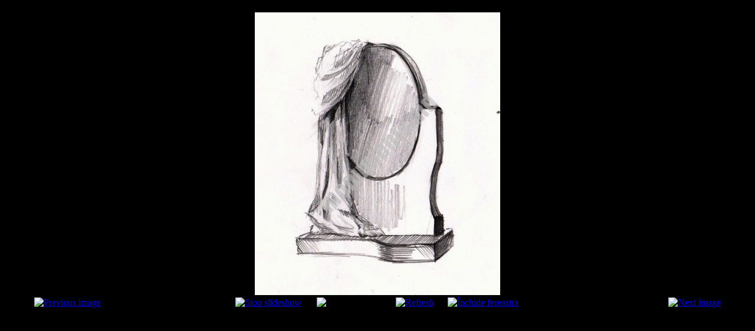

--- FILE ---
content_type: text/html; charset=utf-8
request_url: http://monuments.md/index.php/ro/schite/11-schite-monumente/detail/2242-07?phocaslideshow=1&amp;tmpl=component
body_size: 5847
content:
<!DOCTYPE html PUBLIC "-//W3C//DTD XHTML 1.0 Transitional//EN" "http://www.w3.org/TR/xhtml1/DTD/xhtml1-transitional.dtd">
<html xmlns="http://www.w3.org/1999/xhtml" xml:lang="ro-ro" lang="ro-ro">
<head>
	  <base href="http://monuments.md/index.php/schite/11-schite-monumente/detail/2242-07" />
  <meta http-equiv="content-type" content="text/html; charset=utf-8" />
  <meta name="robots" content="index, follow" />
  <meta name="keywords" content="monumente din granit, monumente din marmura, monumente din moldova, monumente din mozaica, гранитные памятники, памятники из мраморной крошки, мраморные памятники, мрамор, памятники из бетона, ритуальные памятники в молдове в кишиневе, monumente funerare chisinau, monumente funerare, monumente chisinau, Цены на Памятники в Молдовe, monumentele moldovei, preturi monumente funerare, granit, monumente din granit funerare, monumente funerale, preturi monumente funerare, monumente funerare marmura, monumente funerare din marmura, monumente funerare din granit, monument funerar, monumente marmura, cruci funerare, monumente granit, cruce, marmura cruci, marmura marmura, pret ритуальные памятники в молдове, гранитные памятники в молдове, памятники с ценами, monymente in soroca, monumente in balti, monumente in hincesti, monumente in chisinau, monumente din marmura, monumente in cahul, monumente edinet, pietre funerare, cruci din marmura si granit, памятники в бельцах, памятники пмр, памятники тирасполь, памятники бендеры, monumente Cahul, monumente cu preturi, preturi la monumente, modele noi de monumente, monumente din granit rosu, monumente negre, monumente din marmura, monumente md, monumente.md, cruci din granit, cruci din marmura, cruci funerare, servicii funerare, servicii funebre, monumente din moldova, monumentele moldoveii, monumente in republica moldova, poze cu monumente funerare, гранит, мрамор, памятники из гранита, памятники молдовы, гранитные памятники, памятники с ценами, гранитный памятник на могилу, изготовление ритуального памятника из гранита, производство и установка памятников, ритуальные услуги, памятники, монументы, плитка, подоконники, ступени, столбики, колоны, балясины, брусчатку, фигурные элементы, мощения, Monumente pe morminte, monumente funebre, seminee, monumente in republica, monumente in md, monumente.org, monumente.com, monumente din crosca, monumente sure, monumente din marmura, monumente din granit, monumente str doina cimitirul doina, monumente din granitt, monumente din marmurra, monumente din moldovaa, monumente di mozaica, гранитные памятникиi, памятники из мраморной крошки, мраморные памятники, мрамор памятники из бетона, ритуальные памятники в молдове в кишиневе, monumente funerare chisinau, monumente funeraree, monumente chisinau, monumentele moldovei, monumente funerare preturi,  monumente funerare granit,  monumente din granit funerare, monumente funerale preturi,  monumente funerare monumente funerare, marmura monumente funerare din marmura, monumente funerare din granit monument funerar, monumente marmura, cruci funerare, monumente granit, cruce marmura, cruci marmura, marmura pret, ритуальные памятники в молдове, гранитные памятники в молдове, памятники с ценами, monymente in soroca, monumente in balti, monumente in hincesti, monumente in chisinau, monumente din marmura monumente in cahul, monumente edinet, pietre funerare, cruci din marmura si granit, памятники в бельцах, памятники пмр памятники тирасполь, памятники бендеры, monumente Cahul, monumente cu preturi, preturi la monumente, modele noi de monumente, monumente din granit rosu, monumente negre, monumente din marmura, monuments.md monumente.md cruci, din granit cruci din marmura, cruci funerare servicii, funerare servicii, funebre monumente din moldova, monumentele moldovei, monumente in republica moldova, poze cu monumente funerare, гранит мрамор памятники из гранита, памятники молдовы, гранитные памятники, памятники с ценами, гранитный памятник на могилу, изготовление ритуального памятника из гранита,  производство и установка памятников, ритуальные услуги, Preturi la monumente moldova, цена на памятники из мозайки, цена на памятник из гранита, цены на памятники, цена на мозаичный памятник, monumente pentru morminte, monumente pe morminte, cimitirul doina, unde produc monumente, monumente la cimitir, monumente negre, granit marmura mozaic, monumente pamiatniki, monumentele moldoveir,  monumente funerare din Chișinău Bălți Tighina Monumente funerare in Fălești Florești Glodeni Hîncești Tiraspol Nisporeni Leova Comrat Găgăuzia Căușeni Dubăsari Ialoveni Transnistria Anenii Noi Basarabeasca Criuleni Dondușeni Edineț Briceni Cahul Cantemir Călărași Cimișlia Drochia, надгробные памятники молдове, monumente funerare, часто ищут monumente funerare din granit, monumente funerare moldova, monumente funerare ungheni, monumente funerare md, monumente funerare balti, monumente funerare din marmura, monumente funerare din piatra cosauti, monumente funerare simeria, Памятники, надгробия, стелла, обелиск, памятник, памятники из гранита, ритуальные памятники, заказать памятник, купить памятник, облицовка плиткой могилы, облагораживание могилы, эксклюзивные памятники из гранита, недорогие памятники из гранита, художественные работы на граните, ритуальные изделия, кресты гранитные,  кресты кованые, оградки, кованые оградки, ритуальные столы и лавочки, подоконники из гранита, ступени из гранита, укладка брехчи, Ритуальные фото на памятники и крестыOcnița Orhei Rezina Rîșcani Sîngerei Soroca Șoldănești Ștefan Vodă Taraclia Telenești Ungheni monumentefunerare.md monumentefunerare.com monumentefunerare.md monumentefunerare.md producator de monumente, producem monumente, firme care fac monumente, monumente funerare,  marmura nisporeni calimanesti cataleni, Памятники Склепы, Изделия из гранита и мрамора, Изготовления Памятников в Молдове, Изготовление памятников и надгробий из гранита, мрамора основной вид, ритуальной услуги, обустройство места захоронения, установка памятника надгробия Chișinău Bălți Tighina Tiraspol Comrat Găgăuzia Transnistria, Monumente funerare in Anenii Noi Basarabeasca Briceni Cahul Cantemir Călărași Căușeni Cimișlia Criuleni Dondușeni Drochia, надгробные памятники молдове Dubăsari Edineț Fălești Florești Glodeni Hîncești Ialoveni Leova Nisporeni," />
  <meta name="description" content="monumente din granit monumente din marmura monumente din moldova monumente din mozaica гранитные памятники памятники из мраморной крошки мраморные памятники мрамор памятники из бетона ритуальные памятники в молдове в кишиневе monumente funerare chisinau monumente funerare monumente chisinau Цены на Памятники в Молдовe monumentele moldovei monumente funerare preturi monumente funerare granit monumente din granit funerare monumente funerale preturi monumente funerare monumente funerare marmura monumente funerare din marmura monumente funerare din granit monument funerar monumente marmura cruci funerare monumente granit cruce marmura cruci marmura marmura pret ритуальные памятники в молдове  гранитные памятники в молдове памятники с ценами monymente in soroca monumente in balti monumente in hincesti monumente in chisinau monumente din marmura monumente in cahul monumente edinet pietre funerare cruci din marmura si granit памятники в бельцах памятники пмр памятники тирасполь памятники бендеры monumente Cahul monumente cu preturi preturi la monumente modele noi de monumente monumente din granit rosu monumente negre monumente din marmura monumente md monumente.md cruci din granit cruci din marmura cruci funerare servicii funerare, servicii funebre monumente din moldova monumentele moldovei monumente in republica moldova poze cu monumente funerare гранит мрамор памятники из гранита памятники молдовы гранитные памятники памятники с ценами гранитный памятник на могилу изготовление ритуального памятника из гранита  производство и установка памятников, ритуальные услуги памятники монументы плитка подоконники ступени столбики колоны балясины брусчатку фигурные элементы мощения.
Monumente pe morminte monumente funebre seminee monumente in republica monumente md monumente.org monumente.com monumente din crosca monumente sure monumente din marmura monumente din granit monumente str doina cimitirul doina
monumente din granit monumente din marmura monumente din moldova monumente di mozaica гранитные памятники памятники из мраморной крошки мраморные памятники мрамор памятники из бетона ритуальные памятники в молдове в кишиневе
monumente funerare chisinau monumente funerare monumente chisinau monumentele moldoveimonumente funerare preturi monumente funerare granit monumente din granit funerare monumente funerale preturi monumente funerare monumente funerare marmura monumente funerare din marmura monumente funerare din granit monument funerar monumente marmura cruci funerare monumente granit cruce marmura cruci marmura marmura pret
ритуальные памятники в молдове гранитные памятники в молдове памятники с ценами 
monymente in soroca monumente in balti monumente in hincesti monumente in chisinau monumente din marmura monumente in cahul monumente edinet pietre funerare cruci din marmura si granit
памятники в бельцах памятники пмр памятники тирасполь памятники бендеры monumente Cahul monumente cu preturi preturi la monumente modele noi de monumente monumente din granit rosu monumente negre monumente din marmura monumente md monumente.md cruci din granit cruci din marmura cruci funerare servicii funerare servicii funebre monumente din moldova monumentele moldovei monumente in republica moldova poze cu monumente funerare гранит мрамор памятники из гранита памятники молдовы гранитные памятники памятники с ценами гранитный памятник на могилу изготовление ритуального памятника из гранита  производство и установка памятников, ритуальные услуги Preturi lamonumente moldova цена на памятники из мозайки цена на памятник из гранита цены на памятники цена на мозаичный памятник
monumente pentru morminte monumente pe morminte cimitirul doina unde produc monumente monumente la cimitir monumente negre granit marmura mozaic monumente pamiatniki monumentele moldovei monumente funerare din Chișinău BălțiTighinaMonumente funerare in Fălești Florești Glodeni Hîncești Tiraspol Nisporeni Leova Comrat Găgăuzia Căușeni Dubăsari Ialoveni Transnistria Anenii Noi Basarabeasca Criuleni Dondușeni Edineț Briceni Cahul Cantemir Călărași Cimișlia Drochia надгробные памятники молдове
Вместе с monumente funerare часто ищут monumente funerare din granit monumente funerare moldova monumente funerare ungheni monumente funerare md monumente funerare balti monumente funerare din marmura monumente funerare din piatra cosauti
monumente funerare simeria Памятники, надгробия, стелла, обелиск, памятник, памятники из гранита, ритуальные памятники, заказать памятник, купить памятник, облицовка плиткой могилы,облагораживание могилы, эксклюзивные памятники из гранита, недорогие памятники из гранита, художественные работы на граните, ритуальные изделия,кресты гранитные, кресты кованые, оградки, кованые оградки, ритуальные столы и лавочки, подоконники из гранита, ступени из гранита, укладка брехчи, Ритуальные фото на памятники и крестыOcnița Orhei Rezina Rîșcani Sîngerei Soroca Șoldănești Ștefan Vodă Taraclia Telenești Ungheni monumentefunerare.md monumentefunerare.com monumentefunerare.md monumentefunerare.md producator de monumente producem monumente  firme care fac monumente, monumente funerare marmura nisporeni calimanesti cataleni , Памятники Склепы Изделия из гранита и мрамора!Изготовления Памятников в Молдове.Изготовление памятников и надгробий из гранита, мрамора основной вид ритуальной услуги обустройство места захоронения установка памятника надгробия.Chișinău Bălți Tighina Tiraspol Comrat Găgăuzia Transnistria Monumente funerare in Anenii Noi Basarabeasca Briceni Cahul Cantemir Călărași Căușeni Cimișlia Criuleni Dondușeni Drochia надгробные памятники молдове Dubăsari Edineț Fălești Florești Glodeni Hîncești Ialoveni Leova Nisporeni


гранитные памятники мд молдова" />
  <meta name="generator" content="Joomla! 1.5 - Open Source Content Management" />
  <title>monumente funerare chisinau moldova</title>
  <link href="/favicon.ico" rel="shortcut icon" type="image/x-icon" />
  <link rel="stylesheet" href="/components/com_phocagallery/assets/phocagallery.css" type="text/css" />
  <style type="text/css"> 
 html,body, .contentpane{overflow:hidden;background:#000000;} 
 center, table {background:#000000;} 
 #sbox-window {background-color:#fff;padding:5px} 
 </style>

	<link rel="stylesheet" href="/templates/rt_afterburner_j15/css/styles.css" type="text/css" />
</head>
<body class="contentpane">
	
	<script type="text/javascript"> 
/* <![CDATA[ */    
/***********************************************
* Ultimate Fade-In Slideshow (v1.51): � Dynamic Drive (http://www.dynamicdrive.com)
* This notice MUST stay intact for legal use
* Visit http://www.dynamicdrive.com/ for this script and 100s more.
***********************************************/
 
var fadeimages=new Array()
fadeimages[0]=["/images/phocagallery/desene-monumente/thumbs/phoca_thumb_l_01.jpg", "", ""];
fadeimages[1]=["/images/phocagallery/desene-monumente/thumbs/phoca_thumb_l_02.jpg", "", ""];
fadeimages[2]=["/images/phocagallery/desene-monumente/thumbs/phoca_thumb_l_03.jpg", "", ""];
fadeimages[3]=["/images/phocagallery/desene-monumente/thumbs/phoca_thumb_l_04.jpg", "", ""];
fadeimages[4]=["/images/phocagallery/desene-monumente/thumbs/phoca_thumb_l_05.jpg", "", ""];
fadeimages[5]=["/images/phocagallery/desene-monumente/thumbs/phoca_thumb_l_06.jpg", "", ""];
fadeimages[6]=["/images/phocagallery/desene-monumente/thumbs/phoca_thumb_l_07.jpg", "", ""];
fadeimages[7]=["/images/phocagallery/desene-monumente/thumbs/phoca_thumb_l_08.jpg", "", ""];
fadeimages[8]=["/images/phocagallery/desene-monumente/thumbs/phoca_thumb_l_09.jpg", "", ""];
fadeimages[9]=["/images/phocagallery/desene-monumente/thumbs/phoca_thumb_l_10.jpg", "", ""];
fadeimages[10]=["/images/phocagallery/desene-monumente/thumbs/phoca_thumb_l_11.jpg", "", ""];
fadeimages[11]=["/images/phocagallery/desene-monumente/thumbs/phoca_thumb_l_12.jpg", "", ""];
fadeimages[12]=["/images/phocagallery/desene-monumente/thumbs/phoca_thumb_l_13.jpg", "", ""];
fadeimages[13]=["/images/phocagallery/desene-monumente/thumbs/phoca_thumb_l_14.jpg", "", ""];
fadeimages[14]=["/images/phocagallery/desene-monumente/thumbs/phoca_thumb_l_15.jpg", "", ""];
fadeimages[15]=["/images/phocagallery/desene-monumente/thumbs/phoca_thumb_l_16.jpg", "", ""];
fadeimages[16]=["/images/phocagallery/desene-monumente/thumbs/phoca_thumb_l_17.jpg", "", ""];
fadeimages[17]=["/images/phocagallery/desene-monumente/thumbs/phoca_thumb_l_18.jpg", "", ""];
fadeimages[18]=["/images/phocagallery/desene-monumente/thumbs/phoca_thumb_l_19.jpg", "", ""];
fadeimages[19]=["/images/phocagallery/desene-monumente/thumbs/phoca_thumb_l_20.jpg", "", ""];
fadeimages[20]=["/images/phocagallery/desene-monumente/thumbs/phoca_thumb_l_21.jpg", "", ""];
fadeimages[21]=["/images/phocagallery/desene-monumente/thumbs/phoca_thumb_l_22.jpg", "", ""];
fadeimages[22]=["/images/phocagallery/desene-monumente/thumbs/phoca_thumb_l_23.jpg", "", ""];
fadeimages[23]=["/images/phocagallery/desene-monumente/thumbs/phoca_thumb_l_24.jpg", "", ""];
fadeimages[24]=["/images/phocagallery/desene-monumente/thumbs/phoca_thumb_l_25.jpg", "", ""];
fadeimages[25]=["/images/phocagallery/desene-monumente/thumbs/phoca_thumb_l_26.jpg", "", ""];
fadeimages[26]=["/images/phocagallery/desene-monumente/thumbs/phoca_thumb_l_27.jpg", "", ""];
fadeimages[27]=["/images/phocagallery/desene-monumente/thumbs/phoca_thumb_l_28.jpg", "", ""];
fadeimages[28]=["/images/phocagallery/desene-monumente/thumbs/phoca_thumb_l_29.jpg", "", ""];
fadeimages[29]=["/images/phocagallery/desene-monumente/thumbs/phoca_thumb_l_30.jpg", "", ""];
fadeimages[30]=["/images/phocagallery/desene-monumente/thumbs/phoca_thumb_l_31.jpg", "", ""];
fadeimages[31]=["/images/phocagallery/desene-monumente/thumbs/phoca_thumb_l_32.jpg", "", ""];
fadeimages[32]=["/images/phocagallery/desene-monumente/thumbs/phoca_thumb_l_33.jpg", "", ""];
fadeimages[33]=["/images/phocagallery/desene-monumente/thumbs/phoca_thumb_l_34.jpg", "", ""];
fadeimages[34]=["/images/phocagallery/desene-monumente/thumbs/phoca_thumb_l_35.jpg", "", ""];
fadeimages[35]=["/images/phocagallery/desene-monumente/thumbs/phoca_thumb_l_36.jpg", "", ""];
fadeimages[36]=["/images/phocagallery/desene-monumente/thumbs/phoca_thumb_l_37.jpg", "", ""];
fadeimages[37]=["/images/phocagallery/desene-monumente/thumbs/phoca_thumb_l_38.jpg", "", ""];
fadeimages[38]=["/images/phocagallery/desene-monumente/thumbs/phoca_thumb_l_39.jpg", "", ""];
fadeimages[39]=["/images/phocagallery/desene-monumente/thumbs/phoca_thumb_l_40.jpg", "", ""];
fadeimages[40]=["/images/phocagallery/desene-monumente/thumbs/phoca_thumb_l_41.jpg", "", ""];
fadeimages[41]=["/images/phocagallery/desene-monumente/thumbs/phoca_thumb_l_42.jpg", "", ""];
fadeimages[42]=["/images/phocagallery/desene-monumente/thumbs/phoca_thumb_l_43.jpg", "", ""];
fadeimages[43]=["/images/phocagallery/desene-monumente/thumbs/phoca_thumb_l_44.jpg", "", ""];
fadeimages[44]=["/images/phocagallery/desene-monumente/thumbs/phoca_thumb_l_45.jpg", "", ""];
fadeimages[45]=["/images/phocagallery/desene-monumente/thumbs/phoca_thumb_l_46.jpg", "", ""];
fadeimages[46]=["/images/phocagallery/desene-monumente/thumbs/phoca_thumb_l_47.jpg", "", ""];
fadeimages[47]=["/images/phocagallery/desene-monumente/thumbs/phoca_thumb_l_48.jpg", "", ""];
fadeimages[48]=["/images/phocagallery/desene-monumente/thumbs/phoca_thumb_l_49.jpg", "", ""];
fadeimages[49]=["/images/phocagallery/desene-monumente/thumbs/phoca_thumb_l_50.jpg", "", ""];
fadeimages[50]=["/images/phocagallery/desene-monumente/thumbs/phoca_thumb_l_51.jpg", "", ""];
fadeimages[51]=["/images/phocagallery/desene-monumente/thumbs/phoca_thumb_l_52.jpg", "", ""];
fadeimages[52]=["/images/phocagallery/desene-monumente/thumbs/phoca_thumb_l_53.jpg", "", ""];
fadeimages[53]=["/images/phocagallery/desene-monumente/thumbs/phoca_thumb_l_54.jpg", "", ""];
fadeimages[54]=["/images/phocagallery/desene-monumente/thumbs/phoca_thumb_l_55.jpg", "", ""];
fadeimages[55]=["/images/phocagallery/desene-monumente/thumbs/phoca_thumb_l_56.jpg", "", ""];
fadeimages[56]=["/images/phocagallery/desene-monumente/thumbs/phoca_thumb_l_57.jpg", "", ""];
fadeimages[57]=["/images/phocagallery/desene-monumente/thumbs/phoca_thumb_l_58.jpg", "", ""];
 
var fadebgcolor="#000000"
 
var fadearray=new Array() /*array to cache fadeshow instances*/
var fadeclear=new Array() /*array to cache corresponding clearinterval pointers*/
 
var dom=(document.getElementById) /*modern dom browsers*/
var iebrowser=document.all
 
function fadeshow(theimages, fadewidth, fadeheight, borderwidth, delay, pause, displayorder){
this.pausecheck=pause
this.mouseovercheck=0
this.delay=delay
this.degree=10 /*initial opacity degree (10%)*/
this.curimageindex=0
this.nextimageindex=1
fadearray[fadearray.length]=this
this.slideshowid=fadearray.length-1
this.canvasbase="canvas"+this.slideshowid
this.curcanvas=this.canvasbase+"_0"
if (typeof displayorder!="undefined")
theimages.sort(function() {return 0.5 - Math.random();}) /*thanks to Mike (aka Mwinter) :)*/
this.theimages=theimages
this.imageborder=parseInt(borderwidth)
this.postimages=new Array() /*preload images*/
for (p=0;p<theimages.length;p++){
this.postimages[p]=new Image()
this.postimages[p].src=theimages[p][0]
}
 
var fadewidth=fadewidth+this.imageborder*2
var fadeheight=fadeheight+this.imageborder*2
 
if (iebrowser&&dom||dom) /*if IE5+ or modern browsers (ie: Firefox)*/
document.write('<div id="master'+this.slideshowid+'" style="position:relative;width:'+fadewidth+'px;height:'+fadeheight+'px;overflow:hidden;"><div id="'+this.canvasbase+'_0" style="position:absolute;width:'+fadewidth+'px;height:'+fadeheight+'px;top:0;left:0;filter:progid:DXImageTransform.Microsoft.alpha(opacity=10);opacity:0.1;-moz-opacity:0.1;-khtml-opacity:0.1;background-color:'+fadebgcolor+'"></div><div id="'+this.canvasbase+'_1" style="position:absolute;width:'+fadewidth+'px;height:'+fadeheight+'px;top:0;left:0;filter:progid:DXImageTransform.Microsoft.alpha(opacity=10);opacity:0.1;-moz-opacity:0.1;-khtml-opacity:0.1;background-color:'+fadebgcolor+'"></div></div>')
else
document.write('<div><img name="defaultslide'+this.slideshowid+'" src="'+this.postimages[0].src+'"></div>')
 
if (iebrowser&&dom||dom) /*if IE5+ or modern browsers such as Firefox*/
this.startit()
else{
this.curimageindex++
setInterval("fadearray["+this.slideshowid+"].rotateimage()", this.delay)
}
}

function fadepic(obj){
if (obj.degree<100){
obj.degree+=10
if (obj.tempobj.filters&&obj.tempobj.filters[0]){
if (typeof obj.tempobj.filters[0].opacity=="number") /*if IE6+*/
obj.tempobj.filters[0].opacity=obj.degree
else /*else if IE5.5-*/
obj.tempobj.style.filter="alpha(opacity="+obj.degree+")"
}
else if (obj.tempobj.style.MozOpacity)
obj.tempobj.style.MozOpacity=obj.degree/101
else if (obj.tempobj.style.KhtmlOpacity)
obj.tempobj.style.KhtmlOpacity=obj.degree/100
else if (obj.tempobj.style.opacity&&!obj.tempobj.filters)
obj.tempobj.style.opacity=obj.degree/101
}
else{
clearInterval(fadeclear[obj.slideshowid])
obj.nextcanvas=(obj.curcanvas==obj.canvasbase+"_0")? obj.canvasbase+"_0" : obj.canvasbase+"_1"
obj.tempobj=iebrowser? iebrowser[obj.nextcanvas] : document.getElementById(obj.nextcanvas)
obj.populateslide(obj.tempobj, obj.nextimageindex)
obj.nextimageindex=(obj.nextimageindex<obj.postimages.length-1)? obj.nextimageindex+1 : 0
setTimeout("fadearray["+obj.slideshowid+"].rotateimage()", obj.delay)
}
}
 
fadeshow.prototype.populateslide=function(picobj, picindex){
var slideHTML=""
if (this.theimages[picindex][1]!="") /*if associated link exists for image*/
slideHTML='<a HREF="'+this.theimages[picindex][1]+'" target="'+this.theimages[picindex][2]+'">'
slideHTML+='<table border="0" cellpadding="0" cellspacing="0" style="text-align:center;margin: auto;"><tr><td style="text-align:center;" align="center" valign="middle" height="480"><img style="vertical-align:middle;" SRC="'+this.postimages[picindex].src+'" border="'+this.imageborder+'px"></td></tr></table>'
if (this.theimages[picindex][1]!="") /*if associated link exists for image*/
slideHTML+='</a>'
picobj.innerHTML=slideHTML
}
 
 
fadeshow.prototype.rotateimage=function(){
if (this.pausecheck==1) /*if pause onMouseover enabled, cache object*/
var cacheobj=this
if (this.mouseovercheck==1)
setTimeout(function(){cacheobj.rotateimage()}, 100)
else if (iebrowser&&dom||dom){
this.resetit()
var crossobj=this.tempobj=iebrowser? iebrowser[this.curcanvas] : document.getElementById(this.curcanvas)
crossobj.style.zIndex++
fadeclear[this.slideshowid]=setInterval("fadepic(fadearray["+this.slideshowid+"])",50)
this.curcanvas=(this.curcanvas==this.canvasbase+"_0")? this.canvasbase+"_1" : this.canvasbase+"_0"
}
else{
var ns4imgobj=document.images['defaultslide'+this.slideshowid]
ns4imgobj.src=this.postimages[this.curimageindex].src
}
this.curimageindex=(this.curimageindex<this.postimages.length-1)? this.curimageindex+1 : 0
}
 
fadeshow.prototype.resetit=function(){
this.degree=10
var crossobj=iebrowser? iebrowser[this.curcanvas] : document.getElementById(this.curcanvas)
if (crossobj.filters&&crossobj.filters[0]){
if (typeof crossobj.filters[0].opacity=="number") /*if IE6+*/
crossobj.filters(0).opacity=this.degree
else /*else if IE5.5-*/
crossobj.style.filter="alpha(opacity="+this.degree+")"
}
else if (crossobj.style.MozOpacity)
crossobj.style.MozOpacity=this.degree/101
else if (crossobj.style.KhtmlOpacity)
crossobj.style.KhtmlOpacity=this.degree/100
else if (crossobj.style.opacity&&!crossobj.filters)
crossobj.style.opacity=this.degree/101
}
 
 
fadeshow.prototype.startit=function(){
var crossobj=iebrowser? iebrowser[this.curcanvas] : document.getElementById(this.curcanvas)
this.populateslide(crossobj, this.curimageindex)
if (this.pausecheck==1){ /*IF SLIDESHOW SHOULD PAUSE ONMOUSEOVER*/
var cacheobj=this
var crossobjcontainer=iebrowser? iebrowser["master"+this.slideshowid] : document.getElementById("master"+this.slideshowid)
crossobjcontainer.onmouseover=function(){cacheobj.mouseovercheck=1}
crossobjcontainer.onmouseout=function(){cacheobj.mouseovercheck=0}
}
this.rotateimage()
}

function disableBackAndNext()
{
document.getElementById("next").Disable=true
}
function disableBackAndPrev()
{
document.getElementById("prev").Disable=true
}
/* ]]> */
</script><div id="phocagallery"><center style="padding-top:10px;"><table border="0" width="100%"><tr><td colspan="6" align="center" valign="middle" height="480" style="height:480px" ><div id="image-box" style="width:640px;"><script type="text/javascript" style="padding:0;margin:0;">new fadeshow(fadeimages, 640, 480, 0, 3000, 0)</script></div></td></tr><tr><td align="left" width="30%" style="padding-left:48px"><a href="/index.php/ro/schite/11-schite-monumente/detail/2241-06?tmpl=component" title="Previous image" id="prev" onclick="disableBackAndPrev()" ><img src="/components/com_phocagallery/assets/images/icon-prev.gif" alt="Previous image"  /></a></td><td align="center"><a href="/index.php/ro/schite/11-schite-monumente/detail/2242-07?tmpl=component&amp;phocaslideshow=0" title="Stop slideshow" ><img src="/components/com_phocagallery/assets/images/icon-stop.gif" alt="Stop slideshow"  /></a></td><td align="center"><img src="/components/com_phocagallery/assets/images/icon-play-grey.gif" alt="Start slideshow"  /></td><td align="center"><a href="/index.php/ro/schite/11-schite-monumente/detail/2242-07?tmpl=component" onclick="window.location.reload(true);" title="Refresh" ><img src="/components/com_phocagallery/assets/images/icon-reload.gif" alt="Refresh"  /></a></td><td align="center"><a href="/index.php/ro/schite/11-schite-monumente/detail/2242-07?tmpl=component" onclick="window.parent.document.getElementById('sbox-window').close();" title="Închide fereastra" ><img src="/components/com_phocagallery/assets/images/icon-exit.gif" alt="Închide fereastra"  /></a></td><td align="right" width="30%" style="padding-right:48px"><a href="/index.php/ro/schite/11-schite-monumente/detail/2243-08?tmpl=component" title="Next image" id="next" onclick="disableBackAndNext()" ><img src="/components/com_phocagallery/assets/images/icon-next.gif" alt="Next image"  /></a></td></tr></table></center></div>
</body>
</html>
